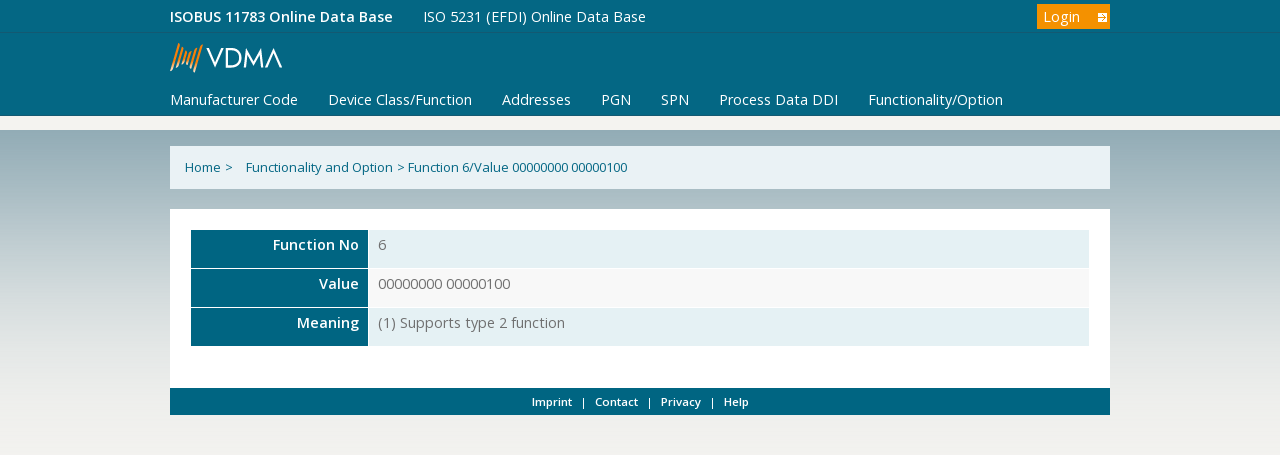

--- FILE ---
content_type: text/html; charset=UTF-8
request_url: https://www.isobus.net/isobus/option/41
body_size: 852
content:
<!DOCTYPE html PUBLIC "-//W3C//DTD XHTML 1.0 Transitional//EN" "http://www.w3.org/TR/xhtml1/DTD/xhtml1-transitional.dtd">
<html xmlns="http://www.w3.org/1999/xhtml" xml:lang="en" lang="en">
<head>
	<meta http-equiv="Content-Type" content="text/html; charset=utf-8" />
	<meta name="language" content="en" />
  <link href="https://fonts.googleapis.com/css?family=Open+Sans:400,600" rel="stylesheet">  
  <link href="https://maxcdn.bootstrapcdn.com/font-awesome/4.7.0/css/font-awesome.min.css" rel="stylesheet"> 
	<!-- blueprint CSS framework -->
	<link rel="stylesheet" type="text/css" href="/isobus/css/screen.css" media="screen, projection" />
	<link rel="stylesheet" type="text/css" href="/isobus/css/print.css" media="print" />
	<!--[if lt IE 8]>
	<link rel="stylesheet" type="text/css" href="/isobus/css/ie.css" media="screen, projection" />
	<![endif]-->

	<link rel="stylesheet" type="text/css" href="/isobus/css/main.css" />
	<link rel="stylesheet" type="text/css" href="/isobus/css/form.css" />

	<link rel="stylesheet" type="text/css" href="/isobus/css/main_new.css" />
	<link rel="stylesheet" type="text/css" href="/isobus/css/screen_new.css" />

	<link rel="stylesheet" type="text/css" href="/isobus/assets/236c0286/detailview/styles.css" />
<title>ISOBUS Data Dictionary - View Option</title>
</head>

<body>
  
    <div id="header">
  <div id="navbar-inner">
    <div class="container">
      <div style="float:left">
        <ul>
          <li class="active"><a href="/isobus">ISOBUS 11783 Online Data Base</a></li>
          <li><a href="/isobus/efdi">ISO 5231 (EFDI) Online Data Base</a></li>
         </ul>
      </div>
      <div class="LoginButton" style="float:right">
        <a class="buttonlink" href="/isobus/site/login">Login</a>      </div>
      <div style="float:right">
        <ul>
          <li></li>
           <li></li>
       </ul>
      </div>
      
    </div>
  </div>
  <div id="navbar-submenu">
    <div class="container">
      <div id="logo">
        <img src="/isobus/images/vdma_neu.svg" border="0" style="height: 30px;" />
      </div>
    </div>
  </div>
  <div id="navbar-inner">
    <div class="container">
     <ul>
       <li><a href="/isobus/manufacturerCode">Manufacturer Code</a></li>
       <li><a href="/isobus/nameFunction">Device Class/Function</a></li>
       <li><a href="/isobus/sourceAddress">Addresses</a></li>
       <li><a href="/isobus/pGNAndSPN/?type=PGN">PGN</a></li>
       <li><a href="/isobus/pGNAndSPN/?type=SPN">SPN</a></li>       
       <li><a href="/isobus/dDEntity">Process Data DDI</a></li>
       <li><a href="/isobus/option">Functionality/Option</a></li>
    </div>
  </div>  
</div><!-- header -->
  <div style="clear:both"></div>


<div id="breadcrumbWrapper">
	<div class="BreadCrumbContainer">
<a href="/isobus/">Home</a>> <a href="/isobus/option/index">Functionality and Option</a>> <span>Function 6/Value 00000000 00000100 </span></div><!-- breadcrumbs -->
</div>


<div id="page">



  <!-- mainmenu -->

	<div class="container">

  	  
		<div id="content">
			
<table class="detail-view" id="yw0"><tr class="odd"><th>Function No</th><td>6</td></tr>
<tr class="even"><th>Value</th><td>00000000 00000100 </td></tr>
<tr class="odd"><th>Meaning</th><td>(1) Supports type 2 function</td></tr>
</table>		</div><!-- content -->


</div>

  <div id="footer">
    <a href="/isobus/site/imprint">Imprint</a> | <a href="/isobus/site/contact">Contact</a> | <a href="/isobus/site/privacy">Privacy</a>    | <a href="/isobus/images/ISO-11783-11-Online-Data-Base-Info.pdf">Help</a> 
  </div>

</div><!-- page -->


</body>
</html>

--- FILE ---
content_type: text/css
request_url: https://www.isobus.net/isobus/css/main_new.css
body_size: 1026
content:
body
{
	margin: 0 auto;
	padding: 0;
	color: #707070;
  font-family: 'Open Sans', sans-serif;
	font-size: 0.9em;	
	background: #98989A;
	align: center;
	background: #f4f3f0 url("../images/main_block_bg1.png") repeat-x 0 130px;
}

h1 {
	font-size: 1.5em;
	margin-bottom: 8px;
	margin-top: 20px;
	padding-bottom: 2px;
	font-weight: 400;
  color: #4a4a4a;
}


a:link, a:visited {
  color: #046784;  
	font-weight:  600;
}

a:hover {
	color:  #f49100;
	font-weight:  600;
}

#navbar-inner {
  padding-left: 0;
  padding-right: 0;
  background: #046784;
  border: 0;
  border-bottom: 1px solid #135972;
  padding-top: 6px;
  padding-bottom: 0;
  color: #fff;
  border-radius: 0;
  height: 26px;
}

#navbar-submenu {
  background: #046784;
  
}

#page, 
#breadcrumbWrapper,
#navbar-inner .container, 
#navbar-submenu .container {
	margin: 0 auto;
	margin-bottom: 0px;
  border:0px;
	width:940px;
}


#page
{
  margin-top: 15px;
	background: white;
}

#logo
{
  margin: px;
  padding: 10px 0px;
  border:0px;
}

#header
{
	margin: 0px;
	padding: 0px;
	border: 0px;
}

#header ul {
  list-style-type: none;
  margin: 0;
  padding: 0;
}

#header ul li {
  float: left;
  margin-right: 30px;
}

#header li a {
  display: block;
  color: white;
}

#header li a:hover {
 color: #f49100;
}

#header li a {
  font-weight: normal;
 }

 #header li.active a {
  font-weight: bold;
 }


#content
{
    padding: 20px;
}

#footer
{
	padding:5px 0px 5px 0px;
	margin:20px 0px 0px 0px;
	font-size: 0.8em;
	text-align: center;
	border-top: 1px solid #ffffff;
  background-color:#006582;
  color:#ffffff;
}

#footer a { color:#ffffff; padding:0px 5px 0px 5px; }


#mainmenu
{
	float:right;
}



th { background-color:#006582; color:#ffffff; }

div.form input, div.form textarea, div.form select { border:1px solid #eee; }

.editButtons a,
.editButtons a:link,
.editButtons a:visited,
.editButtons a:hover,
.entityTitle a {
  color:#ffffff;
}

.filter-form input,
.filter-form select {
  border:0px;
}

.entity-form select, .entity-form input, .entity-form textarea { border:0px; }
/*
 * BreadCrumbNavigation
 */

.BreadCrumbContainer {
  margin-top: 30px;
  margin-bottom: 20px;
    background-color: #eaf2f5;
    text-align: left;
    padding-left: 5px;
    padding-top: 12px;
    padding-bottom: 12px;
  font-size: 13px;
  color: #046784
}

.BreadCrumbContainer a {
  padding: 15px 4px 15px 10px;
  font-weight: normal;

}

.BreadCrumbContainer a.breadcrumbhigh {
     color: #707070;
}

.row.buttons a.buttonlink, a.buttonlink {
    background-color: #F49100;
    background-image: url("../images/buttonlink.gif");
    background-position: 95% 55% !important;
    background-repeat: no-repeat;
    color: #FFFFFF;
    display: inline;
    font-weight: normal;
    padding: 3px 30px 3px 6px;
    border: 0;
}

.row.buttons a.buttonlink { padding-top:1px; padding-bottom:1px; }

a.buttonlink:hover {
    background-color: #989899;
    background-image: url("../images/buttonlink_over.gif");
}

.login-form { width:100%; margin-left:0px; }
.login-form th { background-color:#006582; }

/*
 * Link with Arrow
 */
.ArrowLink {
    margin-right: 5px;
    margin-top: 5px;
}


.ArrowLink a {
  font-weight: normal;
  display: block;
	padding:0px;

}

.ArrowLink a:before {
  content: "\f105";
	color:  #f49100;
  padding-right: 5px;
  font: normal normal normal 14px/1 FontAwesome;
}

.ArrowLink a:hover {

}


/* Sumit-Button */

.row.buttons input.submit-button, div.form input.submit-button {
    background-color: #F49100;
    background-image: url("../images/buttonlink.gif");
    background-position: 92% 55% !important;
    background-repeat: no-repeat  !important;
    color: #FFFFFF  !important;
    display: inline;
    font-weight: normal !important;
    padding: 3px 70px 3px 8px !important;

	margin:0px !important;
	text-align:left;
  border: 0;
}

.row.buttons input.submit-button:hover, div.form input.submit-button:hover {
    background-color: #989899;
    background-image: url("../images/buttonlink_over.gif");
}

.entityTitle { float:left; }
.editbuttons { width:50%; }

td, th { margin:0px; }


body ul.yiiPager a:link, ul.yiiPager a:visited { border:1px solid #F49100; }
body ul.yiiPager .selected a { background-color:#006582; }

.green {
  color: #408000;
}

--- FILE ---
content_type: image/svg+xml
request_url: https://www.isobus.net/isobus/images/vdma_neu.svg
body_size: 1113
content:
<?xml version="1.0" encoding="UTF-8"?>
<svg width="216" height="58" viewBox="0 0 216 58" fill="none" xmlns="http://www.w3.org/2000/svg">
    <path d="M199.191 9.56104L182.387 47.5714H187.299L199.191 19.5433L211.087 47.5714H216L199.191 9.56104Z" fill="white"/>
    <path d="M86.6565 37.5575L74.7603 9.5293H69.8477L86.6565 47.5397L103.465 9.5293H98.5527L86.6565 37.5575Z" fill="white"/>
    <path d="M128.383 11.9229C125.518 10.3272 122.237 9.5293 118.535 9.5293H107.109V47.6114H118.535C122.233 47.6114 125.518 46.8136 128.383 45.2178C131.247 43.6221 133.497 41.4034 135.129 38.5526C136.76 35.7063 137.576 32.3759 137.576 28.5704C137.576 24.7648 136.76 21.4344 135.129 18.5881C133.497 15.7418 131.247 13.5231 128.383 11.9229ZM131.919 34.5543C131.229 36.3338 130.252 37.8444 128.983 39.0949C127.715 40.3455 126.191 41.3047 124.411 41.9771C122.632 42.645 120.677 42.9811 118.535 42.9811H111.735V14.1506H118.535C120.677 14.1506 122.632 14.4868 124.411 15.1547C126.186 15.827 127.71 16.7862 128.983 18.0368C130.252 19.2874 131.229 20.8024 131.919 22.5774C132.61 24.3569 132.955 26.3516 132.955 28.5614C132.955 30.7712 132.61 32.7703 131.919 34.5453V34.5543Z" fill="white"/>
    <path d="M160.683 35.7467L146.205 9.5249L141.808 47.5353H146.205L148.894 23.0751L160.683 44.1735L172.476 23.0751L175.165 47.5353H179.563L175.165 9.5249L160.683 35.7467Z" fill="white"/>
    <path d="M0 54.4831L15.8675 0C18.2746 0.116541 19.5162 2.64907 18.6421 5.65674L5.94809 49.2432C5.06955 52.2509 2.41151 54.5996 0 54.4831Z" fill="url(#paint0_linear_476_1045)"/>
    <path d="M10.9014 48.0868L22.802 7.22559C25.2091 7.34213 26.4507 9.87466 25.5766 12.8823L16.8495 42.8469C15.9709 45.8546 13.3129 48.2033 10.9014 48.0868Z" fill="url(#paint1_linear_476_1045)"/>
    <path d="M21.7969 41.6905L29.7306 14.4512C32.1377 14.5677 33.3793 17.1002 32.5052 20.1079L27.745 36.4506C26.8664 39.4583 24.2084 41.807 21.7969 41.6905Z" fill="url(#paint2_linear_476_1045)"/>
    <path d="M63.4972 2.69849L47.6296 57.1816C45.2226 57.065 43.981 54.5325 44.855 51.5248L57.5491 7.93837C58.4276 4.93071 61.0857 2.58195 63.4972 2.69849Z" fill="url(#paint3_linear_476_1045)"/>
    <path d="M52.5957 9.09009L40.6951 49.9513C38.288 49.8347 37.0464 47.3022 37.9205 44.2945L46.6476 14.33C47.5262 11.3223 50.1842 8.97355 52.5957 9.09009Z" fill="url(#paint4_linear_476_1045)"/>
    <path d="M41.6991 15.4866L33.7654 42.7259C31.3583 42.6093 30.1167 40.0813 30.9908 37.0691L35.751 20.7265C36.6296 17.7188 39.2876 15.37 41.6991 15.4866Z" fill="url(#paint5_linear_476_1045)"/>
    <defs>
        <linearGradient id="paint0_linear_476_1045" x1="-1.05784" y1="7.88895" x2="19.5745" y2="48.3826" gradientUnits="userSpaceOnUse">
            <stop offset="0.6" stop-color="#F97F08"/>
            <stop offset="1" stop-color="white"/>
        </linearGradient>
        <linearGradient id="paint1_linear_476_1045" x1="10.4038" y1="13.2992" x2="25.7693" y2="43.461" gradientUnits="userSpaceOnUse">
            <stop offset="0.6" stop-color="#F97F08"/>
            <stop offset="1" stop-color="white"/>
        </linearGradient>
        <linearGradient id="paint2_linear_476_1045" x1="21.8372" y1="18.6601" x2="31.9763" y2="38.5663" gradientUnits="userSpaceOnUse">
            <stop offset="0.6" stop-color="#F97F08"/>
            <stop offset="1" stop-color="white"/>
        </linearGradient>
        <linearGradient id="paint3_linear_476_1045" x1="44.5637" y1="10.054" x2="65.196" y2="50.5477" gradientUnits="userSpaceOnUse">
            <stop offset="0.6" stop-color="#F97F08"/>
            <stop offset="1" stop-color="white"/>
        </linearGradient>
        <linearGradient id="paint4_linear_476_1045" x1="38.2073" y1="14.6572" x2="53.5729" y2="44.8145" gradientUnits="userSpaceOnUse">
            <stop offset="0.6" stop-color="#F97F08"/>
            <stop offset="1" stop-color="white"/>
        </linearGradient>
        <linearGradient id="paint5_linear_476_1045" x1="31.8335" y1="19.2293" x2="41.977" y2="39.1355" gradientUnits="userSpaceOnUse">
            <stop offset="0.6" stop-color="#F97F08"/>
            <stop offset="1" stop-color="white"/>
        </linearGradient>
    </defs>
</svg>
